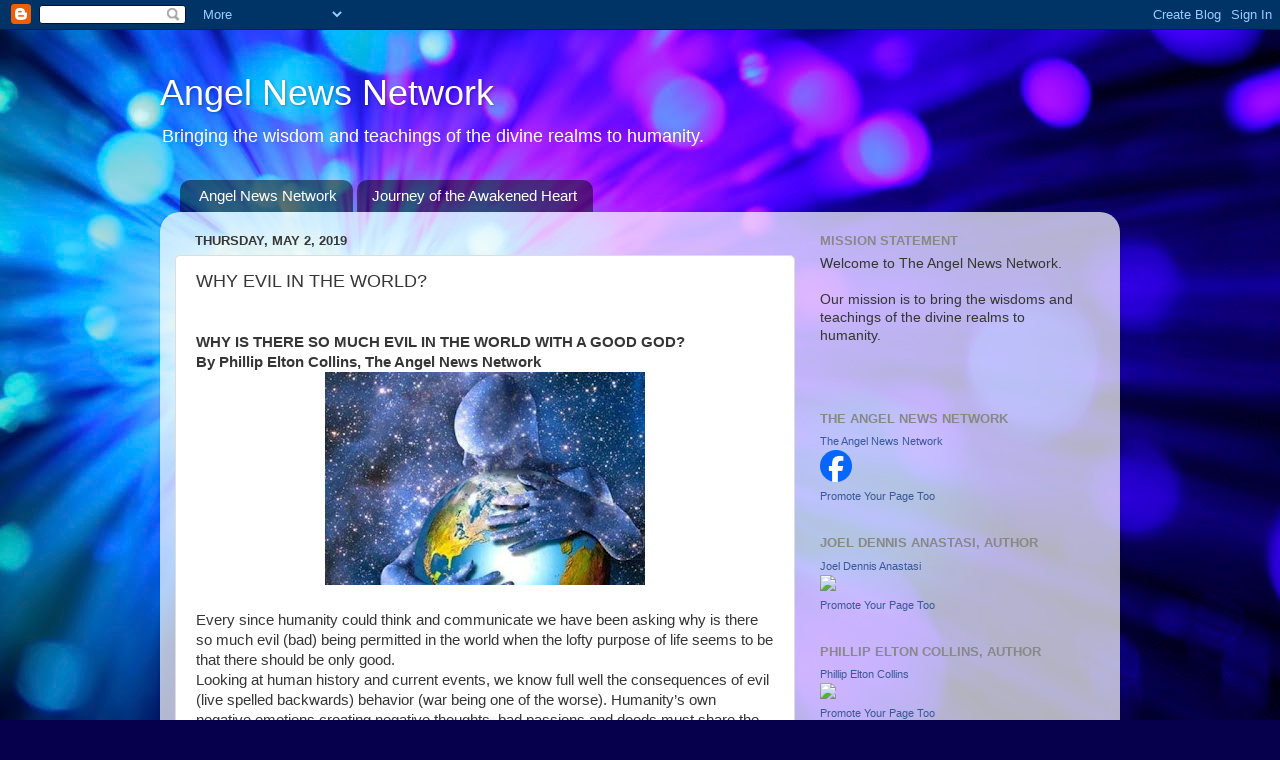

--- FILE ---
content_type: text/html; charset=UTF-8
request_url: https://angelnewsnetwork.blogspot.com/b/stats?style=BLACK_TRANSPARENT&timeRange=LAST_MONTH&token=APq4FmA4HSoCHNZ4Ta9JTssGTVf1uxMTgLRFNnrdCOB6z8sQSKR-a9EeE-BdVRqUqeTDUVor55zPkUYYlJcDQAvgP05kg2CWDw
body_size: -14
content:
{"total":23451,"sparklineOptions":{"backgroundColor":{"fillOpacity":0.1,"fill":"#000000"},"series":[{"areaOpacity":0.3,"color":"#202020"}]},"sparklineData":[[0,6],[1,8],[2,11],[3,11],[4,5],[5,8],[6,7],[7,6],[8,7],[9,13],[10,21],[11,10],[12,99],[13,43],[14,29],[15,23],[16,56],[17,41],[18,22],[19,35],[20,92],[21,45],[22,29],[23,74],[24,100],[25,49],[26,85],[27,18],[28,36],[29,11]],"nextTickMs":720000}